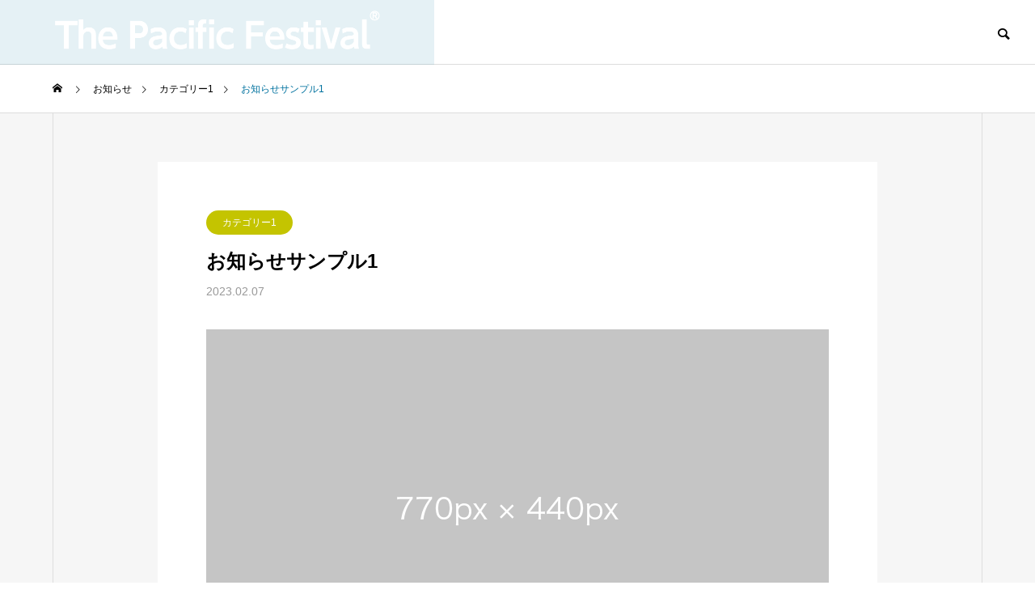

--- FILE ---
content_type: text/html; charset=UTF-8
request_url: https://thepacific-fes.com/news/sample-news1/
body_size: 11956
content:
<!DOCTYPE html>
<html class="pc" lang="ja">
<head>
<meta charset="UTF-8">
<!--[if IE]><meta http-equiv="X-UA-Compatible" content="IE=edge"><![endif]-->
<meta name="viewport" content="width=device-width">
<title>お知らせサンプル1 | The Pacific Festival</title>
<meta name="description" content="サンプルテキスト。サンプルテキスト。">
<link rel="pingback" href="https://thepacific-fes.com/xmlrpc.php">
<meta name='robots' content='max-image-preview:large' />
	<style>img:is([sizes="auto" i], [sizes^="auto," i]) { contain-intrinsic-size: 3000px 1500px }</style>
	<link rel='dns-prefetch' href='//use.fontawesome.com' />
<link rel="alternate" type="application/rss+xml" title="The Pacific Festival &raquo; フィード" href="https://thepacific-fes.com/feed/" />
<link rel="alternate" type="application/rss+xml" title="The Pacific Festival &raquo; コメントフィード" href="https://thepacific-fes.com/comments/feed/" />
<link rel='stylesheet' id='style-css' href='https://thepacific-fes.com/wp-content/themes/solaris_tcd088/style.css?ver=2.11' type='text/css' media='all' />
<link rel='stylesheet' id='wp-block-library-css' href='https://thepacific-fes.com/wp-includes/css/dist/block-library/style.min.css?ver=908df5b01726ea3f6ed5f26d5377bdc5' type='text/css' media='all' />
<style id='classic-theme-styles-inline-css' type='text/css'>
/*! This file is auto-generated */
.wp-block-button__link{color:#fff;background-color:#32373c;border-radius:9999px;box-shadow:none;text-decoration:none;padding:calc(.667em + 2px) calc(1.333em + 2px);font-size:1.125em}.wp-block-file__button{background:#32373c;color:#fff;text-decoration:none}
</style>
<style id='global-styles-inline-css' type='text/css'>
:root{--wp--preset--aspect-ratio--square: 1;--wp--preset--aspect-ratio--4-3: 4/3;--wp--preset--aspect-ratio--3-4: 3/4;--wp--preset--aspect-ratio--3-2: 3/2;--wp--preset--aspect-ratio--2-3: 2/3;--wp--preset--aspect-ratio--16-9: 16/9;--wp--preset--aspect-ratio--9-16: 9/16;--wp--preset--color--black: #000000;--wp--preset--color--cyan-bluish-gray: #abb8c3;--wp--preset--color--white: #ffffff;--wp--preset--color--pale-pink: #f78da7;--wp--preset--color--vivid-red: #cf2e2e;--wp--preset--color--luminous-vivid-orange: #ff6900;--wp--preset--color--luminous-vivid-amber: #fcb900;--wp--preset--color--light-green-cyan: #7bdcb5;--wp--preset--color--vivid-green-cyan: #00d084;--wp--preset--color--pale-cyan-blue: #8ed1fc;--wp--preset--color--vivid-cyan-blue: #0693e3;--wp--preset--color--vivid-purple: #9b51e0;--wp--preset--gradient--vivid-cyan-blue-to-vivid-purple: linear-gradient(135deg,rgba(6,147,227,1) 0%,rgb(155,81,224) 100%);--wp--preset--gradient--light-green-cyan-to-vivid-green-cyan: linear-gradient(135deg,rgb(122,220,180) 0%,rgb(0,208,130) 100%);--wp--preset--gradient--luminous-vivid-amber-to-luminous-vivid-orange: linear-gradient(135deg,rgba(252,185,0,1) 0%,rgba(255,105,0,1) 100%);--wp--preset--gradient--luminous-vivid-orange-to-vivid-red: linear-gradient(135deg,rgba(255,105,0,1) 0%,rgb(207,46,46) 100%);--wp--preset--gradient--very-light-gray-to-cyan-bluish-gray: linear-gradient(135deg,rgb(238,238,238) 0%,rgb(169,184,195) 100%);--wp--preset--gradient--cool-to-warm-spectrum: linear-gradient(135deg,rgb(74,234,220) 0%,rgb(151,120,209) 20%,rgb(207,42,186) 40%,rgb(238,44,130) 60%,rgb(251,105,98) 80%,rgb(254,248,76) 100%);--wp--preset--gradient--blush-light-purple: linear-gradient(135deg,rgb(255,206,236) 0%,rgb(152,150,240) 100%);--wp--preset--gradient--blush-bordeaux: linear-gradient(135deg,rgb(254,205,165) 0%,rgb(254,45,45) 50%,rgb(107,0,62) 100%);--wp--preset--gradient--luminous-dusk: linear-gradient(135deg,rgb(255,203,112) 0%,rgb(199,81,192) 50%,rgb(65,88,208) 100%);--wp--preset--gradient--pale-ocean: linear-gradient(135deg,rgb(255,245,203) 0%,rgb(182,227,212) 50%,rgb(51,167,181) 100%);--wp--preset--gradient--electric-grass: linear-gradient(135deg,rgb(202,248,128) 0%,rgb(113,206,126) 100%);--wp--preset--gradient--midnight: linear-gradient(135deg,rgb(2,3,129) 0%,rgb(40,116,252) 100%);--wp--preset--font-size--small: 13px;--wp--preset--font-size--medium: 20px;--wp--preset--font-size--large: 36px;--wp--preset--font-size--x-large: 42px;--wp--preset--spacing--20: 0.44rem;--wp--preset--spacing--30: 0.67rem;--wp--preset--spacing--40: 1rem;--wp--preset--spacing--50: 1.5rem;--wp--preset--spacing--60: 2.25rem;--wp--preset--spacing--70: 3.38rem;--wp--preset--spacing--80: 5.06rem;--wp--preset--shadow--natural: 6px 6px 9px rgba(0, 0, 0, 0.2);--wp--preset--shadow--deep: 12px 12px 50px rgba(0, 0, 0, 0.4);--wp--preset--shadow--sharp: 6px 6px 0px rgba(0, 0, 0, 0.2);--wp--preset--shadow--outlined: 6px 6px 0px -3px rgba(255, 255, 255, 1), 6px 6px rgba(0, 0, 0, 1);--wp--preset--shadow--crisp: 6px 6px 0px rgba(0, 0, 0, 1);}:where(.is-layout-flex){gap: 0.5em;}:where(.is-layout-grid){gap: 0.5em;}body .is-layout-flex{display: flex;}.is-layout-flex{flex-wrap: wrap;align-items: center;}.is-layout-flex > :is(*, div){margin: 0;}body .is-layout-grid{display: grid;}.is-layout-grid > :is(*, div){margin: 0;}:where(.wp-block-columns.is-layout-flex){gap: 2em;}:where(.wp-block-columns.is-layout-grid){gap: 2em;}:where(.wp-block-post-template.is-layout-flex){gap: 1.25em;}:where(.wp-block-post-template.is-layout-grid){gap: 1.25em;}.has-black-color{color: var(--wp--preset--color--black) !important;}.has-cyan-bluish-gray-color{color: var(--wp--preset--color--cyan-bluish-gray) !important;}.has-white-color{color: var(--wp--preset--color--white) !important;}.has-pale-pink-color{color: var(--wp--preset--color--pale-pink) !important;}.has-vivid-red-color{color: var(--wp--preset--color--vivid-red) !important;}.has-luminous-vivid-orange-color{color: var(--wp--preset--color--luminous-vivid-orange) !important;}.has-luminous-vivid-amber-color{color: var(--wp--preset--color--luminous-vivid-amber) !important;}.has-light-green-cyan-color{color: var(--wp--preset--color--light-green-cyan) !important;}.has-vivid-green-cyan-color{color: var(--wp--preset--color--vivid-green-cyan) !important;}.has-pale-cyan-blue-color{color: var(--wp--preset--color--pale-cyan-blue) !important;}.has-vivid-cyan-blue-color{color: var(--wp--preset--color--vivid-cyan-blue) !important;}.has-vivid-purple-color{color: var(--wp--preset--color--vivid-purple) !important;}.has-black-background-color{background-color: var(--wp--preset--color--black) !important;}.has-cyan-bluish-gray-background-color{background-color: var(--wp--preset--color--cyan-bluish-gray) !important;}.has-white-background-color{background-color: var(--wp--preset--color--white) !important;}.has-pale-pink-background-color{background-color: var(--wp--preset--color--pale-pink) !important;}.has-vivid-red-background-color{background-color: var(--wp--preset--color--vivid-red) !important;}.has-luminous-vivid-orange-background-color{background-color: var(--wp--preset--color--luminous-vivid-orange) !important;}.has-luminous-vivid-amber-background-color{background-color: var(--wp--preset--color--luminous-vivid-amber) !important;}.has-light-green-cyan-background-color{background-color: var(--wp--preset--color--light-green-cyan) !important;}.has-vivid-green-cyan-background-color{background-color: var(--wp--preset--color--vivid-green-cyan) !important;}.has-pale-cyan-blue-background-color{background-color: var(--wp--preset--color--pale-cyan-blue) !important;}.has-vivid-cyan-blue-background-color{background-color: var(--wp--preset--color--vivid-cyan-blue) !important;}.has-vivid-purple-background-color{background-color: var(--wp--preset--color--vivid-purple) !important;}.has-black-border-color{border-color: var(--wp--preset--color--black) !important;}.has-cyan-bluish-gray-border-color{border-color: var(--wp--preset--color--cyan-bluish-gray) !important;}.has-white-border-color{border-color: var(--wp--preset--color--white) !important;}.has-pale-pink-border-color{border-color: var(--wp--preset--color--pale-pink) !important;}.has-vivid-red-border-color{border-color: var(--wp--preset--color--vivid-red) !important;}.has-luminous-vivid-orange-border-color{border-color: var(--wp--preset--color--luminous-vivid-orange) !important;}.has-luminous-vivid-amber-border-color{border-color: var(--wp--preset--color--luminous-vivid-amber) !important;}.has-light-green-cyan-border-color{border-color: var(--wp--preset--color--light-green-cyan) !important;}.has-vivid-green-cyan-border-color{border-color: var(--wp--preset--color--vivid-green-cyan) !important;}.has-pale-cyan-blue-border-color{border-color: var(--wp--preset--color--pale-cyan-blue) !important;}.has-vivid-cyan-blue-border-color{border-color: var(--wp--preset--color--vivid-cyan-blue) !important;}.has-vivid-purple-border-color{border-color: var(--wp--preset--color--vivid-purple) !important;}.has-vivid-cyan-blue-to-vivid-purple-gradient-background{background: var(--wp--preset--gradient--vivid-cyan-blue-to-vivid-purple) !important;}.has-light-green-cyan-to-vivid-green-cyan-gradient-background{background: var(--wp--preset--gradient--light-green-cyan-to-vivid-green-cyan) !important;}.has-luminous-vivid-amber-to-luminous-vivid-orange-gradient-background{background: var(--wp--preset--gradient--luminous-vivid-amber-to-luminous-vivid-orange) !important;}.has-luminous-vivid-orange-to-vivid-red-gradient-background{background: var(--wp--preset--gradient--luminous-vivid-orange-to-vivid-red) !important;}.has-very-light-gray-to-cyan-bluish-gray-gradient-background{background: var(--wp--preset--gradient--very-light-gray-to-cyan-bluish-gray) !important;}.has-cool-to-warm-spectrum-gradient-background{background: var(--wp--preset--gradient--cool-to-warm-spectrum) !important;}.has-blush-light-purple-gradient-background{background: var(--wp--preset--gradient--blush-light-purple) !important;}.has-blush-bordeaux-gradient-background{background: var(--wp--preset--gradient--blush-bordeaux) !important;}.has-luminous-dusk-gradient-background{background: var(--wp--preset--gradient--luminous-dusk) !important;}.has-pale-ocean-gradient-background{background: var(--wp--preset--gradient--pale-ocean) !important;}.has-electric-grass-gradient-background{background: var(--wp--preset--gradient--electric-grass) !important;}.has-midnight-gradient-background{background: var(--wp--preset--gradient--midnight) !important;}.has-small-font-size{font-size: var(--wp--preset--font-size--small) !important;}.has-medium-font-size{font-size: var(--wp--preset--font-size--medium) !important;}.has-large-font-size{font-size: var(--wp--preset--font-size--large) !important;}.has-x-large-font-size{font-size: var(--wp--preset--font-size--x-large) !important;}
:where(.wp-block-post-template.is-layout-flex){gap: 1.25em;}:where(.wp-block-post-template.is-layout-grid){gap: 1.25em;}
:where(.wp-block-columns.is-layout-flex){gap: 2em;}:where(.wp-block-columns.is-layout-grid){gap: 2em;}
:root :where(.wp-block-pullquote){font-size: 1.5em;line-height: 1.6;}
</style>
<link rel='stylesheet' id='fancybox-css' href='https://thepacific-fes.com/wp-content/plugins/easy-fancybox/fancybox/1.5.4/jquery.fancybox.min.css?ver=908df5b01726ea3f6ed5f26d5377bdc5' type='text/css' media='screen' />
<link rel='stylesheet' id='tablepress-default-css' href='https://thepacific-fes.com/wp-content/tablepress-combined.min.css?ver=3' type='text/css' media='all' />
<link rel='stylesheet' id='font-awesome-official-css' href='https://use.fontawesome.com/releases/v6.3.0/css/all.css' type='text/css' media='all' integrity="sha384-nYX0jQk7JxCp1jdj3j2QdJbEJaTvTlhexnpMjwIkYQLdk9ZE3/g8CBw87XP2N0pR" crossorigin="anonymous" />
<link rel='stylesheet' id='font-awesome-official-v4shim-css' href='https://use.fontawesome.com/releases/v6.3.0/css/v4-shims.css' type='text/css' media='all' integrity="sha384-SQz6YOYE9rzJdPMcxCxNEmEuaYeT0ayZY/ZxArYWtTnvBwcfHI6rCwtgsOonZ+08" crossorigin="anonymous" />
<script type="text/javascript" src="https://thepacific-fes.com/wp-includes/js/jquery/jquery.min.js?ver=3.7.1" id="jquery-core-js"></script>
<script type="text/javascript" src="https://thepacific-fes.com/wp-includes/js/jquery/jquery-migrate.min.js?ver=3.4.1" id="jquery-migrate-js"></script>
<link rel="https://api.w.org/" href="https://thepacific-fes.com/wp-json/" /><link rel="alternate" title="JSON" type="application/json" href="https://thepacific-fes.com/wp-json/wp/v2/news/20" /><link rel="canonical" href="https://thepacific-fes.com/news/sample-news1/" />
<link rel='shortlink' href='https://thepacific-fes.com/?p=20' />
<link rel="alternate" title="oEmbed (JSON)" type="application/json+oembed" href="https://thepacific-fes.com/wp-json/oembed/1.0/embed?url=https%3A%2F%2Fthepacific-fes.com%2Fnews%2Fsample-news1%2F" />
<link rel="alternate" title="oEmbed (XML)" type="text/xml+oembed" href="https://thepacific-fes.com/wp-json/oembed/1.0/embed?url=https%3A%2F%2Fthepacific-fes.com%2Fnews%2Fsample-news1%2F&#038;format=xml" />

<link rel="stylesheet" href="https://thepacific-fes.com/wp-content/themes/solaris_tcd088/css/design-plus.css?ver=2.11">
<link rel="stylesheet" href="https://thepacific-fes.com/wp-content/themes/solaris_tcd088/css/sns-botton.css?ver=2.11">
<link rel="stylesheet" media="screen and (max-width:1201px)" href="https://thepacific-fes.com/wp-content/themes/solaris_tcd088/css/responsive.css?ver=2.11">
<link rel="stylesheet" media="screen and (max-width:1201px)" href="https://thepacific-fes.com/wp-content/themes/solaris_tcd088/css/footer-bar.css?ver=2.11">

<script src="https://thepacific-fes.com/wp-content/themes/solaris_tcd088/js/jquery.easing.1.4.js?ver=2.11"></script>
<script src="https://thepacific-fes.com/wp-content/themes/solaris_tcd088/js/jscript.js?ver=2.11"></script>
<script src="https://thepacific-fes.com/wp-content/themes/solaris_tcd088/js/tcd_cookie.js?ver=2.11"></script>
<script src="https://thepacific-fes.com/wp-content/themes/solaris_tcd088/js/comment.js?ver=2.11"></script>
<script src="https://thepacific-fes.com/wp-content/themes/solaris_tcd088/js/parallax.js?ver=2.11"></script>

<link rel="stylesheet" href="https://thepacific-fes.com/wp-content/themes/solaris_tcd088/js/simplebar.css?ver=2.11">
<script src="https://thepacific-fes.com/wp-content/themes/solaris_tcd088/js/simplebar.min.js?ver=2.11"></script>


<script src="https://thepacific-fes.com/wp-content/themes/solaris_tcd088/js/header_fix.js?ver=2.11"></script>


<style type="text/css">
body { font-size:16px; }
.common_headline { font-size:36px !important; }
@media screen and (max-width:750px) {
  body { font-size:14px; }
  .common_headline { font-size:20px !important; }
}
body, input, textarea { font-family: Arial, "Hiragino Sans", "ヒラギノ角ゴ ProN", "Hiragino Kaku Gothic ProN", "游ゴシック", YuGothic, "メイリオ", Meiryo, sans-serif; }

.rich_font, .p-vertical { font-family: Arial, "Hiragino Sans", "ヒラギノ角ゴ ProN", "Hiragino Kaku Gothic ProN", "游ゴシック", YuGothic, "メイリオ", Meiryo, sans-serif; font-weight:600; }

.rich_font_type1 { font-family: Arial, "ヒラギノ角ゴ ProN W3", "Hiragino Kaku Gothic ProN", "メイリオ", Meiryo, sans-serif; font-weight:600; }
.rich_font_type2 { font-family: Arial, "Hiragino Sans", "ヒラギノ角ゴ ProN", "Hiragino Kaku Gothic ProN", "游ゴシック", YuGothic, "メイリオ", Meiryo, sans-serif; font-weight:600; }
.rich_font_type3 { font-family: "Times New Roman" , "游明朝" , "Yu Mincho" , "游明朝体" , "YuMincho" , "ヒラギノ明朝 Pro W3" , "Hiragino Mincho Pro" , "HiraMinProN-W3" , "HGS明朝E" , "ＭＳ Ｐ明朝" , "MS PMincho" , serif; font-weight:600; }

.square_headline .headline { font-size:24px; }
.square_headline .sub_headline { font-size:14px; }
@media screen and (max-width:750px) {
  .square_headline .headline { font-size:18px; }
  .square_headline .sub_headline { font-size:12px; }
}

.pc body.use_header_fix #header:after { background:rgba(255,255,255,0.2); }
.pc body.use_header_fix #header:hover:after { background:rgba(255,255,255,1); }
#header_logo a { background:rgba(0,114,159,0.1); }
#header_logo .logo_text { color:#ffffff !important; font-size:32px; }
#footer_logo .logo_text { font-size:32px; }
@media screen and (max-width:1201px) {
  #header_logo .logo_text { font-size:24px; }
  #footer_logo .logo_text { font-size:24px; }
}
#global_menu > ul > li > a:hover, body.single #global_menu > ul > li.current-menu-item > a, body.single #global_menu > ul > li.active > a,
  #header.active #global_menu > ul > li.current-menu-item > a, #header.active #global_menu > ul > li.active > a, body.hide_header_image #global_menu > ul > li.current-menu-item > a, body.no_index_header_content #global_menu > ul > li.current-menu-item > a
    { color:#00729f !important; }
#global_menu ul ul a { color:#ffffff; background:#00729f; }
#global_menu ul ul a:hover { color:#ffffff; background:#00466d; }
#global_menu ul ul li.menu-item-has-children > a:before { color:#ffffff; }
.mobile #header:after { background:rgba(255,255,255,0.2); }
.mobile #header:hover:after { background:rgba(255,255,255,1); }
.mobile body.home.no_index_header_content #header { background:rgba(255,255,255,1); }
#drawer_menu { color:#ffffff; background:#000000; }
#drawer_menu a { color:#ffffff; }
#drawer_menu a:hover { color:#00466d; }
#mobile_menu a { color:#ffffff; border-color:#444444; }
#mobile_menu li li a { background:#333333; }
#mobile_menu a:hover, #drawer_menu .close_button:hover, #mobile_menu .child_menu_button:hover { color:#ffffff; background:#444444; }
#mobile_menu .child_menu_button .icon:before, #mobile_menu .child_menu_button:hover .icon:before { color:#ffffff; }
.megamenu .headline_area div.head .headline { font-size:24px; }
.megamenu_b .service_item_list .item a:after { background:rgba(0,0,0,0.5); }
#footer_banner a { color:#ffffff !important; }
#footer_banner .title { font-size:24px; }
#footer_banner .sub_title { font-size:14px; }
@media screen and (max-width:750px) {
  #footer_banner .title { font-size:18px; }
  #footer_banner .sub_title { font-size:12px; }
}
.author_profile .avatar_area img, .animate_image img, .animate_background .image {
  width:100%; height:auto;
  -webkit-transition: transform  0.5s ease;
  transition: transform  0.5s ease;
}
.author_profile a.avatar:hover img, .animate_image:hover img, .animate_background:hover .image {
  -webkit-transform: scale(1.2);
  transform: scale(1.2);
}


a { color:#000; }

#footer_menu .footer_menu li:first-of-type a, #return_top2 a:hover:before, #bread_crumb, #bread_crumb li.last, .tcd_banner_widget .headline, .post_slider_widget .slick-arrow:hover:before,
  #post_title2 .title, #service_banner .main_title, .megamenu .headline_area div.head .headline, .news_category_list li.active a, .news_category_sort_button li.active a, .sns_button_list.color_type2 li.contact a:before,
    .tab_content_top .tab .item.active, .cb_tab_content .tab_content_bottom .title, .cb_headline .headline, .faq_list .question.active, .faq_list .question:hover, .author_profile .author_link li.contact a:before, .author_profile .author_link li.user_url a:before
      { color:#00729f; }

.square_headline, .page_navi span.current, #post_pagination p, #comment_tab li.active a, .news_category_list li.active a:before, .news_category_sort_button li.active a:before,
  .tab_content_bottom .slick-dots button:hover::before, .tab_content_bottom .slick-dots .slick-active button::before,
    .faq_list .question.active:before, .faq_list .question:hover:before, .faq_list .question:hover:after, #return_top a
      { background:#00729f; }

.page_navi span.current, #post_pagination p, .design_headline2 span.title, #post_title2 .title, .project_list .category, #project_title_area .category
  { border-color:#00729f; }

.category_list_widget li.current-menu-item a, .category_list_widget li.current-menu-parent a { background:rgba(0,114,159,0.5); border-color:#fff; color:#fff; }

a:hover, #footer_top a:hover, #footer_social_link li a:hover:before, #footer_menu .footer_menu li:first-of-type a:hover, #next_prev_post a:hover, #bread_crumb li a:hover, #bread_crumb li.home a:hover:before,
  .single_copy_title_url_btn:hover, .tcdw_search_box_widget .search_area .search_button:hover:before, .widget_tab_post_list_button div:hover,
    #single_author_title_area .author_link li a:hover:before, .author_profile a:hover, #post_meta_bottom a:hover, .cardlink_title a:hover,
      .comment a:hover, .comment_form_wrapper a:hover, #searchform .submit_button:hover:before, .p-dropdown__title:hover:after
        { color:#00466d; }

.page_navi a:hover, #post_pagination a:hover, #p_readmore .button:hover, .c-pw__btn:hover, #comment_tab li a:hover, #submit_comment:hover, #cancel_comment_reply a:hover,
  #wp-calendar #prev a:hover, #wp-calendar #next a:hover, #wp-calendar td a:hover, #comment_tab li a:hover, #return_top a:hover
    { background-color:#00466d; }

.page_navi a:hover, #post_pagination a:hover, #comment_textarea textarea:focus, .c-pw__box-input:focus
  { border-color:#00466d; }

.post_content a, .custom-html-widget a { color:#f25c00; }
.post_content a:hover, .custom-html-widget a:hover { color:#00466d; }

.design_button.type1 a { color:#ffffff !important; background:#00729f; }
.design_button.type1 a:hover { color:#ffffff !important; background:#00466d; }
.cat_id1 { background-color:#00729f; }
.cat_id1:hover { background-color:#00466d; }
.cat_id2 { background-color:#00729f; }
.cat_id2:hover { background-color:#00466d; }
.cat_id3 { background-color:#00729f; }
.cat_id3:hover { background-color:#00466d; }
.cat_id4 { background-color:#00729f; }
.cat_id4:hover { background-color:#00466d; }
.cat_id5 { background-color:#00729f; }
.cat_id5:hover { background-color:#00466d; }
.news_cat_id6 { background-color:#c4c400; }
.news_cat_id6:hover { background-color:#929200; }
.news_cat_id7 { background-color:#c4c400; }
.news_cat_id7:hover { background-color:#929200; }
.news_cat_id8 { background-color:#c4c400; }
.news_cat_id8:hover { background-color:#929200; }
.news_cat_id9 { background-color:#c4c400; }
.news_cat_id9:hover { background-color:#929200; }
/*iframeレスポンシブ*/
.iframe-wrap {
  position: relative;
  width: 100%;
  padding-top: 56.25%;
  overflow:auto;
  -webkit-overflow-scrolling:touch;
}
.iframe-wrap iframe {
    position:absolute;
    top:0;
    left:0;
    width:100%;
    height:100%;
    border:none;
    display:block;
}

/*Youtube埋め込み用*/
.yt-wrapper {
  position: relative;
  width: 100%;
}
.yt-wrapper:before {
  content:"";
  display: block;
  padding-top: 56.25%;
}
.yt-wrapper iframe {
  position: absolute;
  top: 0;
  left: 0;
  width: 100%;
  height: 100%;
}

/*スマホのみ改行する　<br class="br-sp">*/
@media screen and (min-width: 768px){
.br-sp {display: none; }
}

/*PCのみ改行する　<br class="br-pc">*/
@media screen and (max-width: 768px){
.br-pc {display: none; }
}

/*スマホの文字サイズ*/
@media screen and (max-width: 768px){
  .text80 {
	font-size: 70%; }
  .text200 {
	font-size: 150%; }
  }

  /*テキストカラー白*/
  .white{ color: #ffffff; }
  .rose{ color: #D31C54; }
  .co-red{ color: #cc0000; }

  /*背景カラー*/
  .bg-co-red{padding:2px;background-color:#cc0000;color:#ffffff;border: none;}/* 赤（#cc0000） */
  .bg-co-gray{padding:2px;background-color:#e5e5e5}/* 薄いグレー（#e5e5e5） */
  .bg-co-black{padding:2px;background-color:#000000;color:#ffffff}/* ブラック（#000000） */
  .bg-co-rose{padding:2px;background-color:#D31C54;color:#ffffff}/* ブラック（#000000） */

/*ラベル　赤*/
.lb-red{padding:5px 10px;background-color:#cc0000;color:#ffffff;font-weight: 500; font-size: 90%;}/* 赤（#cc0000） */
/*ラベル　青*/
.lb-blue{padding:5px 10px;background-color:#0000FF;color:#ffffff;font-weight: 500; font-size: 90%;}/* 青（#0000FF） */

  /*行間*/
  .lh-15{
  line-height: 1.5em !important;
  }
  .lh-20{
  line-height: 2em !important;
  }

/* ----------------------------------------------------------------------
   wpform
---------------------------------------------------------------------- */
  /*wpformのボタン変更（レッド）*/
  div.wpforms-container-full .wpforms-form button[type=submit] {
      color: white !important;
      background: #cc0000 !important;
      border-color: #cc0000 !important;
      border-radius:5px;
  }

  /*送信後の背景カラー変更*/
  .wpforms-confirmation-container-full {
      background: #fff;
      border: 1px solid #000;
  }

/* ----------------------------------------------------------------------
TablePress
---------------------------------------------------------------------- */
/*TablePress タイトル（テーブル名）：センター寄せ（黒）*/
.tablepress-table-name {
	text-align: center !important;
	color: #000000;
}

/*TablePress 説明：マージンスペース*/
.tablepress-table-description {
	margin-bottom: 10px !important;
	line-height: 1.5 !important;
        text-align: center;
}

/* ----------------------------------------------------------------------
     企画・制作ロゴ（プロデュース）
---------------------------------------------------------------------- */
.pro img{
    vertical-align: middle;
    display: inline-block;
  }
.pro span{
    display: inline-block;
}
/*スマホのみ　ロゴ60%*/
@media screen and (max-width: 768px){
  .pro img {
  height: 60%; }
  }

/* ----------------------------------------------------------------------
 Column layout - カラムレイアウト
---------------------------------------------------------------------- */
/*.pos_row { margin-right:-25px; margin-left:-25px; line-height:2.4; }*/
.pos_row {
  line-height:2.4;
  display:-webkit-box; display:-ms-flexbox; display:-webkit-flex; display:flex;
  -ms-flex-wrap:wrap; -webkit-flex-wrap:wrap; flex-wrap:wrap;
  -ms-align-items:flex-start; -webkit-align-items:flex-start; align-items:flex-start;
}
.pos_row:before, .post_row:after { display:table; content:" "; }
.pos_row:after { clear:both; }
.pos_col, .pos_col-1, .pos_col-2, .pos_col-3, .pos_col-4 { -webkit-box-sizing:border-box; box-sizing:border-box; position:relative; width:100%; min-height:1px; margin-bottom:2em; padding-right:25px; padding-left:25px; float:left; }
@media screen and (min-width: 768px) {
    .pos_col-1 { width:35%; }
    .pos_col-4 { width:65%; }
    .pos_col-2 { width:50%; }
    .pos_col-3 { width:33.33333%; }
}
@media screen and (min-width: 1024px) {
    .pos_col-1 { width:35%; }
    .pos_col-4 { width:65%; }
    .pos_col-2 { width:50%; }
    .pos_col-3 { width:33.33333%; }
}

/* ----------------------------------------------------------------------
 Title
---------------------------------------------------------------------- */
.index_design_content01.num01 .catch { font-size:38px; color:#006fba; }
.index_design_content01.num01 .desc { font-size:16px; }
.index_design_content01.num01 .button a { color:#006fba; border-color:#006fba; }
.index_design_content01.num01 .button a:hover { color:#ffffff; background:#006fba; border-color:#006fba; }
@media screen and (max-width:750px) {
  .index_design_content01.num01 .catch { font-size:22px; }
  .index_design_content01.num01 .desc { font-size:14px; }
}

/*固定ページほか、全ページを1カラム表示（ウィジェット非表示）
div #side_col { display: none; }
div #main_col { width: 100%; }
#main_contents:after {position:absolute;left:810px;content:'';width:1px;height:100%;background:none;}*/

/* サービス（Information）カスタム投稿タイプ詳細ページ */
.single-service #side_col {
    display: none;
}
.single-service #main_col {
    width: 100%;
    margin: 0px;
}

.single-service #main_contents:after {
    width: 0px;
}

/*プロジェクト（TPF）カスタム投稿タイプ詳細ページ */
.single-project #side_col {
    display: none;
}
.single-project #main_col {
    width: 100%;
    margin: 0px;
}
.single-project #main_contents:after {
    width: 0px;
}

/*Important 1024pxあたりでwidth: 770pxかかる*/
#main_col {
  width:　auto;
  max-width:100%;
  margin:0 auto;
  padding:0;
}

/*プロジェクト（TPF）　バナーコンテンツヘッドラインボーダー調整*/
@media screen and (min-width: 768px) {
.design_headline2 {
  padding: 0 !important;
  width: 100%;
}
}

/*サービス（Information）　バナーコンテンツヘッドラインボーダー調整*/
@media screen and (min-width: 768px) {
#post_title2 {
	padding-right:0px;
	width: 100%;
}
}.styled_h2 {
  font-size:26px !important; text-align:left; color:#ffffff; background:#000000;  border-top:0px solid #dddddd;
  border-bottom:0px solid #dddddd;
  border-left:0px solid #dddddd;
  border-right:0px solid #dddddd;
  padding:15px 15px 15px 15px !important;
  margin:0px 0px 30px !important;
}
.styled_h3 {
  font-size:22px !important; text-align:center; color:#ffffff; background:#00729f;  border-top:0px solid #dddddd;
  border-bottom:0px solid #dddddd;
  border-left:2px solid #00729f;
  border-right:0px solid #dddddd;
  padding:6px 0px 6px 16px !important;
  margin:0px 0px 30px !important;
}
.styled_h4 {
  font-size:18px !important; text-align:left; color:#000000;   border-top:0px solid #dddddd;
  border-bottom:1px solid #dddddd;
  border-left:0px solid #dddddd;
  border-right:0px solid #dddddd;
  padding:3px 0px 3px 20px !important;
  margin:0px 0px 30px !important;
}
.styled_h5 {
  font-size:14px !important; text-align:left; color:#000000;   border-top:0px solid #dddddd;
  border-bottom:1px solid #dddddd;
  border-left:0px solid #dddddd;
  border-right:0px solid #dddddd;
  padding:3px 0px 3px 24px !important;
  margin:0px 0px 30px !important;
}
.q_custom_button1 {
  color:#ffffff !important;
  border-color:rgba(83,83,83,1);
}
.q_custom_button1.animation_type1 { background:#535353; }
.q_custom_button1:hover, .q_custom_button1:focus {
  color:#ffffff !important;
  border-color:rgba(125,125,125,1);
}
.q_custom_button1.animation_type1:hover { background:#7d7d7d; }
.q_custom_button1:before { background:#7d7d7d; }
.q_custom_button2 {
  color:#ffffff !important;
  border-color:rgba(83,83,83,1);
}
.q_custom_button2.animation_type1 { background:#535353; }
.q_custom_button2:hover, .q_custom_button2:focus {
  color:#ffffff !important;
  border-color:rgba(125,125,125,1);
}
.q_custom_button2.animation_type1:hover { background:#7d7d7d; }
.q_custom_button2:before { background:#7d7d7d; }
.speech_balloon_left1 .speach_balloon_text { background-color: #ffdfdf; border-color: #ffdfdf; color: #000000 }
.speech_balloon_left1 .speach_balloon_text::before { border-right-color: #ffdfdf }
.speech_balloon_left1 .speach_balloon_text::after { border-right-color: #ffdfdf }
.speech_balloon_left2 .speach_balloon_text { background-color: #ffffff; border-color: #ff5353; color: #000000 }
.speech_balloon_left2 .speach_balloon_text::before { border-right-color: #ff5353 }
.speech_balloon_left2 .speach_balloon_text::after { border-right-color: #ffffff }
.speech_balloon_right1 .speach_balloon_text { background-color: #ccf4ff; border-color: #ccf4ff; color: #000000 }
.speech_balloon_right1 .speach_balloon_text::before { border-left-color: #ccf4ff }
.speech_balloon_right1 .speach_balloon_text::after { border-left-color: #ccf4ff }
.speech_balloon_right2 .speach_balloon_text { background-color: #ffffff; border-color: #0789b5; color: #000000 }
.speech_balloon_right2 .speach_balloon_text::before { border-left-color: #0789b5 }
.speech_balloon_right2 .speach_balloon_text::after { border-left-color: #ffffff }
.qt_google_map .pb_googlemap_custom-overlay-inner { background:#00729f; color:#ffffff; }
.qt_google_map .pb_googlemap_custom-overlay-inner::after { border-color:#00729f transparent transparent transparent; }
</style>

<style id="current-page-style" type="text/css">
#post_title .title { font-size:24px; }
#recent_news .headline { font-size:24px; }
@media screen and (max-width:750px) {
  #post_title .title { font-size:18px; }
  #recent_news .headline { font-size:18px; }
}
</style>

<script type="text/javascript">
jQuery(document).ready(function($){

  if( $('.megamenu_a .slider').length ){
    $('.megamenu_a .slider').slick({
      infinite: true,
      dots: false,
      arrows: false,
      slidesToShow: 3,
      slidesToScroll: 1,
      swipeToSlide: true,
      touchThreshold: 20,
      adaptiveHeight: false,
      pauseOnHover: true,
      autoplay: true,
      fade: false,
      easing: 'easeOutExpo',
      speed: 700,
      autoplaySpeed: 5000
    });
    $('.megamenu_a .prev_item').on('click', function() {
      $(this).closest('.megamenu_a').find('.slider').slick('slickPrev');
    });
    $('.megamenu_a .next_item').on('click', function() {
      $(this).closest('.megamenu_a').find('.slider').slick('slickNext');
    });
  };

  if( $('.megamenu_b .service_list_area').length ){
    $(".megamenu_b .service_item_list .item").hover(function(){
      $(this).siblings().removeClass('active');
      $(this).addClass('active');
      service_id = $(this).data('service-id');
      $(this).closest('.service_list_area').find('.service_image_list .image').removeClass('active');
      $('#' + service_id).addClass('active');
    }, function(){
      $(this).removeClass('active');
    });
  };

});
</script>
<!-- Google tag (gtag.js) -->
<script async src="https://www.googletagmanager.com/gtag/js?id=G-193GHPK4P2"></script>
<script>
  window.dataLayer = window.dataLayer || [];
  function gtag(){dataLayer.push(arguments);}
  gtag('js', new Date());

  gtag('config', 'G-193GHPK4P2');
</script>

<!--Fontawesome-->
<script src="https://kit.fontawesome.com/32b2780245.js" crossorigin="anonymous"></script>
<link rel="icon" href="https://thepacific-fes.com/wp-content/uploads/2023/02/cropped-TPF_S-32x32.png" sizes="32x32" />
<link rel="icon" href="https://thepacific-fes.com/wp-content/uploads/2023/02/cropped-TPF_S-192x192.png" sizes="192x192" />
<link rel="apple-touch-icon" href="https://thepacific-fes.com/wp-content/uploads/2023/02/cropped-TPF_S-180x180.png" />
<meta name="msapplication-TileImage" content="https://thepacific-fes.com/wp-content/uploads/2023/02/cropped-TPF_S-270x270.png" />
</head>
<body id="body" class="news-template-default single single-news postid-20 wp-embed-responsive use_header_fix use_mobile_header_fix one_project_category">



 
 <header id="header">
    <div id="header_logo">
   <p class="logo">
 <a href="https://thepacific-fes.com/" title="The Pacific Festival">
    <img class="logo_image pc" src="https://thepacific-fes.com/wp-content/uploads/2023/05/TPF_WH_4X_200_40.png?1769650270" alt="The Pacific Festival" title="The Pacific Festival" width="417" height="84" />
  <img class="logo_image mobile" src="https://thepacific-fes.com/wp-content/uploads/2023/05/TPF_WH_2X_200_40.png?1769650270" alt="The Pacific Festival" title="The Pacific Festival" width="209" height="42" />   </a>
</p>

  </div>
    <div id="header_search">
   <div id="header_search_button"></div>
   <form role="search" method="get" id="header_searchform" action="https://thepacific-fes.com">
    <div class="input_area"><input type="text" value="" id="header_search_input" name="s" autocomplete="off"></div>
    <div class="button"><label for="header_search_button"></label><input type="submit" id="header_search_button" value=""></div>
   </form>
  </div>
       </header>

 
<div id="container" >

 
<div id="bread_crumb">
 <ul class="clearfix" itemscope itemtype="https://schema.org/BreadcrumbList">
  <li itemprop="itemListElement" itemscope itemtype="https://schema.org/ListItem" class="home"><a itemprop="item" href="https://thepacific-fes.com/"><span itemprop="name">ホーム</span></a><meta itemprop="position" content="1"></li>
 <li itemprop="itemListElement" itemscope itemtype="https://schema.org/ListItem"><a itemprop="item" href="https://thepacific-fes.com/news/"><span itemprop="name">お知らせ</span></a><meta itemprop="position" content="2"></li>
  <li itemprop="itemListElement" itemscope itemtype="https://schema.org/ListItem"><a itemprop="item" href="https://thepacific-fes.com/news_category/news_category1/"><span itemprop="name">カテゴリー1</span></a><meta itemprop="position" content="3"></li>
  <li class="last" itemprop="itemListElement" itemscope itemtype="https://schema.org/ListItem"><span itemprop="name">お知らせサンプル1</span><meta itemprop="position" content="4"></li>
  </ul>
</div>

<div id="single_news">
 <div id="single_news_inner">

  
  <article id="article">

   
   <div id="post_title">
        <a class="category news_cat_id6" href="https://thepacific-fes.com/news_category/news_category1/">カテゴリー1</a>
        <h1 class="title rich_font entry-title">お知らせサンプル1</h1>
    <ul class="meta_top clearfix">
     <li class="date"><time class="entry-date published" datetime="2023-02-07T01:20:01+09:00">2023.02.07</time></li>
         </ul>
   </div>

      <div id="post_image_wrap">
    <div id="post_image" style="background:url(https://thepacific-fes.com/wp-content/uploads/2023/02/image_770x440-770x440.gif) no-repeat center center; background-size:cover;"></div>
   </div>
   
      <div class="single_share clearfix" id="single_share_top">
    <div class="share-type1 share-top">
 
	<div class="sns mt10">
		<ul class="type1 clearfix">
			<li class="twitter">
				<a href="https://twitter.com/intent/tweet?text=%E3%81%8A%E7%9F%A5%E3%82%89%E3%81%9B%E3%82%B5%E3%83%B3%E3%83%97%E3%83%AB1&url=https%3A%2F%2Fthepacific-fes.com%2Fnews%2Fsample-news1%2F&via=&tw_p=tweetbutton&related=" onclick="javascript:window.open(this.href, '', 'menubar=no,toolbar=no,resizable=yes,scrollbars=yes,height=400,width=600');return false;"><i class="icon-twitter"></i><span class="ttl">Post</span><span class="share-count"></span></a>
			</li>
			<li class="facebook">
				<a href="//www.facebook.com/sharer/sharer.php?u=https://thepacific-fes.com/news/sample-news1/&amp;t=%E3%81%8A%E7%9F%A5%E3%82%89%E3%81%9B%E3%82%B5%E3%83%B3%E3%83%97%E3%83%AB1" class="facebook-btn-icon-link" target="blank" rel="nofollow"><i class="icon-facebook"></i><span class="ttl">Share</span><span class="share-count"></span></a>
			</li>
			<li class="hatebu">
				<a href="https://b.hatena.ne.jp/add?mode=confirm&url=https%3A%2F%2Fthepacific-fes.com%2Fnews%2Fsample-news1%2F" onclick="javascript:window.open(this.href, '', 'menubar=no,toolbar=no,resizable=yes,scrollbars=yes,height=400,width=510');return false;" ><i class="icon-hatebu"></i><span class="ttl">Hatena</span><span class="share-count"></span></a>
			</li>
			<li class="pocket">
				<a href="https://getpocket.com/edit?url=https%3A%2F%2Fthepacific-fes.com%2Fnews%2Fsample-news1%2F&title=%E3%81%8A%E7%9F%A5%E3%82%89%E3%81%9B%E3%82%B5%E3%83%B3%E3%83%97%E3%83%AB1" target="blank"><i class="icon-pocket"></i><span class="ttl">Pocket</span><span class="share-count"></span></a>
			</li>
			<li class="rss">
				<a href="https://thepacific-fes.com/feed/" target="blank"><i class="icon-rss"></i><span class="ttl">RSS</span></a>
			</li>
			<li class="feedly">
				<a href="https://feedly.com/index.html#subscription/feed/https://thepacific-fes.com/feed/" target="blank"><i class="icon-feedly"></i><span class="ttl">feedly</span><span class="share-count"></span></a>
			</li>
			<li class="pinterest">
				<a rel="nofollow" target="_blank" href="https://www.pinterest.com/pin/create/button/?url=https%3A%2F%2Fthepacific-fes.com%2Fnews%2Fsample-news1%2F&media=https://thepacific-fes.com/wp-content/uploads/2023/02/image_770x440.gif&description=%E3%81%8A%E7%9F%A5%E3%82%89%E3%81%9B%E3%82%B5%E3%83%B3%E3%83%97%E3%83%AB1" data-pin-do="buttonPin" data-pin-custom="true"><i class="icon-pinterest"></i><span class="ttl">Pin&nbsp;it</span></a>
			</li>
		</ul>
	</div>
</div>
   </div>
   
      <div class="single_copy_title_url" id="single_copy_title_url_top">
    <button class="single_copy_title_url_btn" data-clipboard-text="お知らせサンプル1 https://thepacific-fes.com/news/sample-news1/" data-clipboard-copied="記事のタイトルとURLをコピーしました">この記事のタイトルとURLをコピーする</button>
   </div>
   
   
   
      <div class="post_content clearfix">
    <p>サンプルテキスト。サンプルテキスト。</p>
   </div>

      <div class="single_share clearfix" id="single_share_bottom">
    <div class="share-type1 share-btm">
 
	<div class="sns mt10 mb45">
		<ul class="type1 clearfix">
			<li class="twitter">
				<a href="https://twitter.com/intent/tweet?text=%E3%81%8A%E7%9F%A5%E3%82%89%E3%81%9B%E3%82%B5%E3%83%B3%E3%83%97%E3%83%AB1&url=https%3A%2F%2Fthepacific-fes.com%2Fnews%2Fsample-news1%2F&via=&tw_p=tweetbutton&related=" onclick="javascript:window.open(this.href, '', 'menubar=no,toolbar=no,resizable=yes,scrollbars=yes,height=400,width=600');return false;"><i class="icon-twitter"></i><span class="ttl">Post</span><span class="share-count"></span></a>
			</li>
			<li class="facebook">
				<a href="//www.facebook.com/sharer/sharer.php?u=https://thepacific-fes.com/news/sample-news1/&amp;t=%E3%81%8A%E7%9F%A5%E3%82%89%E3%81%9B%E3%82%B5%E3%83%B3%E3%83%97%E3%83%AB1" class="facebook-btn-icon-link" target="blank" rel="nofollow"><i class="icon-facebook"></i><span class="ttl">Share</span><span class="share-count"></span></a>
			</li>
			<li class="hatebu">
				<a href="https://b.hatena.ne.jp/add?mode=confirm&url=https%3A%2F%2Fthepacific-fes.com%2Fnews%2Fsample-news1%2F" onclick="javascript:window.open(this.href, '', 'menubar=no,toolbar=no,resizable=yes,scrollbars=yes,height=400,width=510');return false;" ><i class="icon-hatebu"></i><span class="ttl">Hatena</span><span class="share-count"></span></a>
			</li>
			<li class="pocket">
				<a href="https://getpocket.com/edit?url=https%3A%2F%2Fthepacific-fes.com%2Fnews%2Fsample-news1%2F&title=%E3%81%8A%E7%9F%A5%E3%82%89%E3%81%9B%E3%82%B5%E3%83%B3%E3%83%97%E3%83%AB1" target="blank"><i class="icon-pocket"></i><span class="ttl">Pocket</span><span class="share-count"></span></a>
			</li>
			<li class="rss">
				<a href="https://thepacific-fes.com/feed/" target="blank"><i class="icon-rss"></i><span class="ttl">RSS</span></a>
			</li>
			<li class="feedly">
				<a href="https://feedly.com/index.html#subscription/feed/https://thepacific-fes.com/feed/" target="blank"><i class="icon-feedly"></i><span class="ttl">feedly</span><span class="share-count"></span></a>
			</li>
			<li class="pinterest">
				<a rel="nofollow" target="_blank" href="https://www.pinterest.com/pin/create/button/?url=https%3A%2F%2Fthepacific-fes.com%2Fnews%2Fsample-news1%2F&media=https://thepacific-fes.com/wp-content/uploads/2023/02/image_770x440.gif&description=%E3%81%8A%E7%9F%A5%E3%82%89%E3%81%9B%E3%82%B5%E3%83%B3%E3%83%97%E3%83%AB1" data-pin-do="buttonPin" data-pin-custom="true"><i class="icon-pinterest"></i><span class="ttl">Pin&nbsp;it</span></a>
			</li>
		</ul>
	</div>
</div>
   </div>
   
  </article><!-- END #article -->

      <div id="news_next_prev_post">
    <div class="item next_post clearfix">
 <a class="animate_background" href="https://thepacific-fes.com/news/sample-news2/">
  <div class="image_wrap">
   <div class="image" style="background:url(https://thepacific-fes.com/wp-content/uploads/2023/02/image_770x440-516x294.gif) no-repeat center center; background-size:cover;"></div>
  </div>
  <div class="title_area">
   <p class="title"><span>お知らせサンプル2</span></p>
   <p class="nav">次の記事</p>
  </div>
 </a>
</div>
   </div>

   
   
  
    <div id="recent_news">
   <h2 class="headline rich_font"><span>新着のお知らせ</span></h2>
   <div class="news_list">
        <article class="item">
     <p class="date"><time class="entry-date updated" datetime="2023-02-07T01:20:04+09:00">2023.02.07</time></p>
          <a class="category news_cat_id6" href="https://thepacific-fes.com/news_category/news_category1/">カテゴリー1</a>
          <h3 class="title"><a href="https://thepacific-fes.com/news/sample-news4/">お知らせサンプル4</a></h3>
    </article>
        <article class="item">
     <p class="date"><time class="entry-date updated" datetime="2023-02-07T01:20:03+09:00">2023.02.07</time></p>
          <a class="category news_cat_id6" href="https://thepacific-fes.com/news_category/news_category1/">カテゴリー1</a>
          <h3 class="title"><a href="https://thepacific-fes.com/news/sample-news3/">お知らせサンプル3</a></h3>
    </article>
        <article class="item">
     <p class="date"><time class="entry-date updated" datetime="2023-02-07T01:20:02+09:00">2023.02.07</time></p>
          <a class="category news_cat_id6" href="https://thepacific-fes.com/news_category/news_category1/">カテゴリー1</a>
          <h3 class="title"><a href="https://thepacific-fes.com/news/sample-news2/">お知らせサンプル2</a></h3>
    </article>
        <article class="item">
     <p class="date"><time class="entry-date updated" datetime="2023-02-07T01:20:01+09:00">2023.02.07</time></p>
          <a class="category news_cat_id6" href="https://thepacific-fes.com/news_category/news_category1/">カテゴリー1</a>
          <h3 class="title"><a href="https://thepacific-fes.com/news/sample-news1/">お知らせサンプル1</a></h3>
    </article>
       </div><!-- END .news_list -->
   <div class="design_button type1 shape_type2">
    <a href="https://thepacific-fes.com/news/"><span>お知らせ一覧</span></a>
   </div>
  </div><!-- END #recent_news -->
  
 </div><!-- END #single_news_inner -->
</div><!-- END #single_news -->


 <footer id="footer">

  
  <div id="return_top2">
   <a href="#body"><span>TOP</span></a>
  </div>

    <div id="footer_top">
      <div id="footer_logo">
    
<p class="logo">
 <a href="https://thepacific-fes.com/" title="The Pacific Festival">
    <img class="logo_image pc" src="https://thepacific-fes.com/wp-content/uploads/2023/05/TPF_BK_2X_400_50.png?1769650270" alt="The Pacific Festival" title="The Pacific Festival" width="417" height="68" />
  <img class="logo_image mobile" src="https://thepacific-fes.com/wp-content/uploads/2023/05/TPF_BK_2X_300_48.png?1769650270" alt="The Pacific Festival" title="The Pacific Festival" width="313" height="50" />   </a>
</p>

   </div>
         <ul id="footer_sns" class="sns_button_list clearfix color_type1">
    <li class="insta"><a href="https://www.instagram.com/thepacificfestival_official/" rel="nofollow noopener" target="_blank" title="Instagram"><span>Instagram</span></a></li>                        <li class="contact"><a href="https://thepacific-fes.com/ask/" rel="nofollow noopener" target="_blank" title="Contact"><span>Contact</span></a></li>       </ul>
     </div><!-- END #footer_top -->
  
  
    <div id="footer_banner">
     </div><!-- END #footer_banner -->
  
    <div id="footer_menu_bottom">
   <ul id="menu-%e3%83%95%e3%83%83%e3%82%bf%e3%83%bc%e3%83%a1%e3%83%8b%e3%83%a5%e3%83%bc" class="menu"><li id="menu-item-80" class="menu-item menu-item-type-post_type menu-item-object-page menu-item-80 "><a href="https://thepacific-fes.com/ask/">お問合せ</a></li>
</ul>  </div>
  
  
    <p id="copyright">Copyright © The Pacific Festival All rights reserved.</p>

 </footer>
</div><!-- #container -->

 <div id="return_top">
  <a href="#body"><span>TOP</span></a>
 </div>

 

<script>


jQuery(document).ready(function($){

  
  $("#page_header .bg_image").addClass('animate');
  $("#page_header .animate_item").each(function(i){
    $(this).delay(i *700).queue(function(next) {
      $(this).addClass('animate');
      next();
    });
  });

  if( $('#page_header .animation_type2').length ){
    setTimeout(function(){
      $("#page_header .animation_type2 span").each(function(i){
        $(this).delay(i * 50).queue(function(next) {
          $(this).addClass('animate');
          next();
        });
      });
    }, 500);
  };

  $(window).on('scroll', function(i) {
    var scTop = $(this).scrollTop();
    var scBottom = scTop + $(this).height();
    $('.inview').each( function(i) {
      var thisPos = $(this).offset().top + 100;
      if ( thisPos < scBottom ) {
        $(this).addClass('animate');
      }
    });
  });

});

jQuery(window).on('load', function(i) {
  var scTop = jQuery(this).scrollTop();
  var scBottom = scTop + jQuery(this).height();
  jQuery('.inview').each( function(i) {
    var thisPos = jQuery(this).offset().top + 100;
    if ( thisPos < scBottom ) {
      jQuery(this).addClass('animate');
    }
  });
});

</script>


<link rel='stylesheet' id='slick-style-css' href='https://thepacific-fes.com/wp-content/themes/solaris_tcd088/js/slick.css?ver=1.0.0' type='text/css' media='all' />
<script type="text/javascript" src="https://thepacific-fes.com/wp-includes/js/comment-reply.min.js?ver=908df5b01726ea3f6ed5f26d5377bdc5" id="comment-reply-js" async="async" data-wp-strategy="async"></script>
<script type="text/javascript" src="https://thepacific-fes.com/wp-content/themes/solaris_tcd088/js/copy_title_url.js?ver=2.11" id="copy_title_url-js"></script>
<script type="text/javascript" src="https://thepacific-fes.com/wp-content/plugins/easy-fancybox/fancybox/1.5.4/jquery.fancybox.min.js?ver=908df5b01726ea3f6ed5f26d5377bdc5" id="jquery-fancybox-js"></script>
<script type="text/javascript" id="jquery-fancybox-js-after">
/* <![CDATA[ */
var fb_timeout, fb_opts={'overlayShow':true,'hideOnOverlayClick':true,'showCloseButton':true,'margin':20,'enableEscapeButton':true,'autoScale':true };
if(typeof easy_fancybox_handler==='undefined'){
var easy_fancybox_handler=function(){
jQuery([".nolightbox","a.wp-block-fileesc_html__button","a.pin-it-button","a[href*='pinterest.com\/pin\/create']","a[href*='facebook.com\/share']","a[href*='twitter.com\/share']"].join(',')).addClass('nofancybox');
jQuery('a.fancybox-close').on('click',function(e){e.preventDefault();jQuery.fancybox.close()});
/* IMG */
var fb_IMG_select=jQuery('a[href*=".jpg" i]:not(.nofancybox,li.nofancybox>a),area[href*=".jpg" i]:not(.nofancybox),a[href*=".png" i]:not(.nofancybox,li.nofancybox>a),area[href*=".png" i]:not(.nofancybox),a[href*=".webp" i]:not(.nofancybox,li.nofancybox>a),area[href*=".webp" i]:not(.nofancybox)');
fb_IMG_select.addClass('fancybox image');
var fb_IMG_sections=jQuery('.gallery,.wp-block-gallery,.tiled-gallery,.wp-block-jetpack-tiled-gallery');
fb_IMG_sections.each(function(){jQuery(this).find(fb_IMG_select).attr('rel','gallery-'+fb_IMG_sections.index(this));});
jQuery('a.fancybox,area.fancybox,.fancybox>a').each(function(){jQuery(this).fancybox(jQuery.extend(true,{},fb_opts,{'transitionIn':'elastic','transitionOut':'elastic','opacity':false,'hideOnContentClick':false,'titleShow':true,'titlePosition':'over','titleFromAlt':true,'showNavArrows':true,'enableKeyboardNav':true,'cyclic':false}))});
};};
var easy_fancybox_auto=function(){setTimeout(function(){jQuery('a#fancybox-auto,#fancybox-auto>a').first().trigger('click')},1000);};
jQuery(easy_fancybox_handler);jQuery(document).on('post-load',easy_fancybox_handler);
jQuery(easy_fancybox_auto);
/* ]]> */
</script>
<script type="text/javascript" src="https://thepacific-fes.com/wp-content/plugins/easy-fancybox/vendor/jquery.easing.min.js?ver=1.4.1" id="jquery-easing-js"></script>
<script type="text/javascript" src="https://thepacific-fes.com/wp-content/themes/solaris_tcd088/js/slick.min.js?ver=1.0.0" id="slick-script-js"></script>
</body>
</html>